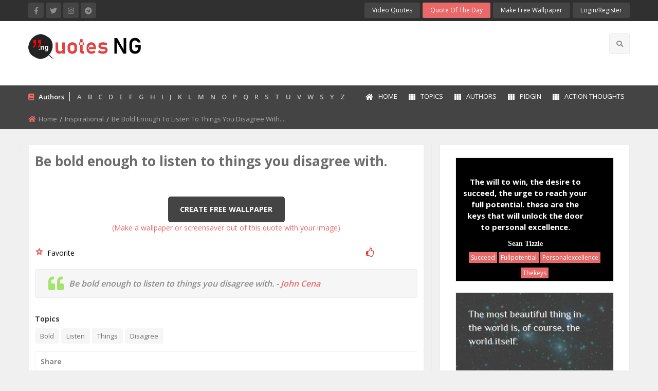

--- FILE ---
content_type: text/html; charset=UTF-8
request_url: https://quotes.ng/quotes/be-bold-enough-to-listen-to-things-you-disagree-with--21695/
body_size: 11327
content:
 
<!doctype html>
<html class="no-js" lang="en">
<head>
    <meta charset="utf-8">
    <meta http-equiv="x-ua-compatible" content="ie=edge">
    <meta name="viewport" content="width=device-width, initial-scale=1.0">
  <title>Be bold enough to listen to things you disagree with. - John Cena quotes & sayings - Quotes Nigeria</title>
    <meta name="description" content="Be bold enough to listen to things you disagree with.
. - John Cena Quotes. Inspirational quotes" />
    <meta name="keywords" content="John Cena quote,Inspirational quotes,Bold,Listen,Things,Disagree,Be bold quote" />
    <meta name="author" content="John Cena" />	
	  <meta property="og:image" content="https://quotes.ng/images/11.jpg" />
  <meta property="og:url" content="https://quotes.ng/quotes/be-bold-enough-to-listen-to-things-you-disagree-with--21695/" />
<meta property="og:type" content="article" />
<meta property="og:title" content="Be bold enough to listen to things you disagree with. - John Cena quotes & sayings" />
<meta property="og:description" content="Be bold enough to listen to things you disagree with.
 - John Cena ..." />
<meta property="og:image:width" content="600" />
<meta property="og:image:height" content="500" />
<meta property="og:site_name" content="quotesnigeria" />
<meta property="article:publisher" content="https://facebook.com/quotesnigeria" />
<meta name="twitter:card" content="summary_large_image" />
<meta name="twitter:description" content="Be bold enough to listen to things you disagree with.
 - John Cena..." />
<meta name="twitter:title" content="Be bold enough to listen to things you disagree with." />
<meta name="twitter:image" content="https://quotes.ng/images/11.jpg" />
<meta name="twitter:site" content="@quotesnigeria" />
 <meta name="keywords" content="Bold,Listen,Things,Disagree,Be bold">
  <meta name="description" content="Be bold enough to listen to things you disagree with.
 - John Cena...">
 	      
   <link rel="stylesheet" href="https://quotes.ng/css/app.css">
    <link rel="stylesheet" href="https://quotes.ng/css/theme.css">
    <link rel="stylesheet" href="https://quotes.ng/css/font-awesome.min.css">
    <link href='https://fonts.googleapis.com/css?family=Open+Sans:300,400,600,700,800' rel='stylesheet' type='text/css'>
    <link rel="stylesheet" type="text/css" href="https://quotes.ng/layerslider/css/layerslider.css">
    <link rel="stylesheet" href="https://quotes.ng/css/owl.carousel.min.css">
    <link rel="stylesheet" href="https://quotes.ng/css/owl.theme.default.min.css">
    <link rel="stylesheet" href="https://quotes.ng/css/responsive.css">
	<link rel="stylesheet" href="https://quotes.ng/css/style2.css">
	  <link rel="shortcut icon" href="https://quotes.ng/images/favicon.png">
	  <script data-ad-client="ca-pub-2269225081652422" async src="https://pagead2.googlesyndication.com/pagead/js/adsbygoogle.js"></script>
	  <script src="https://kit.fontawesome.com/ebf8aaf5fb.js" crossorigin="anonymous"></script>
	  <!-- Facebook Pixel Code -->
<script>
  !function(f,b,e,v,n,t,s)
  {if(f.fbq)return;n=f.fbq=function(){n.callMethod?
  n.callMethod.apply(n,arguments):n.queue.push(arguments)};
  if(!f._fbq)f._fbq=n;n.push=n;n.loaded=!0;n.version='2.0';
  n.queue=[];t=b.createElement(e);t.async=!0;
  t.src=v;s=b.getElementsByTagName(e)[0];
  s.parentNode.insertBefore(t,s)}(window, document,'script',
  'https://connect.facebook.net/en_US/fbevents.js');
  fbq('init', '295961871530422');
  fbq('track', 'PageView');
</script>
<noscript><img height="1" width="1" style="display:none"
  src="https://www.facebook.com/tr?id=295961871530422&ev=PageView&noscript=1"
/></noscript>
<!-- End Facebook Pixel Code -->

<script async src="https://pagead2.googlesyndication.com/pagead/js/adsbygoogle.js?client=ca-pub-2269225081652422"
     crossorigin="anonymous"></script>	<script type="text/javascript" src="//s7.addthis.com/js/300/addthis_widget.js#pubid=ra-56957de43e517ad3"></script>
	 <script src="https://ajax.googleapis.com/ajax/libs/jquery/1.7.1/jquery.min.js"></script>
	 
	

<script>
function addLikes(id,action) {
	$('.demo-table #tutorial-'+id+' li').each(function(index) {
		$(this).addClass('selected');
		$('#tutorial-'+id+' #rating').val((index+1));
		if(index == $('.demo-table #tutorial-'+id+' li').index(obj)) {
			return false;	
		}
	});
	$.ajax({
	url: "https://quotes.ng/add_likes.php",
	data:'id='+id+'&action='+action,
	type: "POST",
	beforeSend: function(){
		$('#tutorial-'+id+' .btn-likes').html("<img src='https://quotes.ng/images/LoaderIcon.gif' />");
	},
	success: function(data){
	var likes = parseInt($('#likes-'+id).val());
	switch(action) {
		case "like":
		$('#tutorial-'+id+' .btn-likes').html('<img src="https://quotes.ng/images/unlike.png" >');
		likes = likes+1;
		break;
		case "unlike":
		$('#tutorial-'+id+' .btn-likes').html('<input type="button" title="Like" class="like"  onClick="addLikes('+id+',\'like\')" />')
		likes = likes+1;
		break;
	}
	$('#likes-'+id).val(likes);
	if(likes>0) {
		$('#tutorial-'+id+' .label-likes').html(likes);
	} else {
		$('#tutorial-'+id+' .label-likes').html(likes);
	}
	}
	});
}
</script>

<style>
.btn-likes {float:; padding: 0px 5px;cursor:pointer;}
.btn-likes input[type="button"]{width:20px;height:20px;border:0;cursor:pointer;}
.like {background: no-repeat url('https://quotes.ng/images/like.png' ) }
.unlike {background: no-repeat url('https://quotes.ng/images/unlike.png')}
.label-likes {font-size:12px;color:#222222; font-weight:500 }	
</style></head>
<body>
     	   <div class="off-canvas-wrapper">
    <div class="off-canvas-wrapper-inner" data-off-canvas-wrapper>
   
   <!--header-->
        <div class="off-canvas position-left light-off-menu dark-off-menu" id="offCanvas" data-off-canvas>
            <div class="off-menu-close">
                <h3>Menu</h3>
                <span data-toggle="offCanvas"><i class="fa fa-times"></i></span>
            </div>
            <ul class="vertical menu off-menu" data-responsive-menu="drilldown">
                <li class="has-submenu">
                    <a href="https://quotes.ng/"><i class="fa fa-home"></i>Home</a> </li>
				  <li><a href="https://quotes.ng/all-authors"><i class="fa fa-th"></i>Authors</a></li>
               		 <li><a href="https://quotes.ng/topic_index"><i class="fa fa-th"></i>Topics</a></li>			
					 <li><a href="https://quotes.ng/cats/pidgin/4/"><i class="fa fa-th"></i>Pidgin</a></li>   
					 <li><a href="https://quotes.ng/action-thoughts"><i class="fa fa-th"></i>Action Thoughts</a></li>            
                <li><a href="https://quotes.ng/contact-us"><i class="fa fa-envelope"></i>Contact Us</a></li>
				
            </ul>
			
			<b>&nbsp;Authors</b>
				<table width="100%" cellpadding="0" cellspacing="0" style="border:#444444 0px">
											<tr style="background:#444444; border:#444444">
											<td align="left" valign="top"><a href="https://quotes.ng/all-authors/A" class="foot">A</a></td>
											<td align="left" valign="top"><a href="https://quotes.ng/all-authors/B" class="foot">B</a></td>
											<td align="left" valign="top"><a href="https://quotes.ng/all-authors/C" class="foot">C</a></td>
											<td align="left" valign="top"><a href="https://quotes.ng/all-authors/D" class="foot">D</a></td>
											<td align="left" valign="top"><a href="https://quotes.ng/all-authors/E" class="foot">E</a></td>
											<td align="left" valign="top"><a href="https://quotes.ng/all-authors/F" class="foot">F</a></td>
											</tr>
										<tr style="background:#444444; border:#444444">	
											<td align="left" valign="top"><a href="https://quotes.ng/all-authors/G" class="foot">G</a></td>
											<td align="left" valign="top"><a href="https://quotes.ng/all-authors/H" class="foot">H</a></td>
											<td align="left" valign="top"><a href="https://quotes.ng/all-authors/I" class="foot">I</a></td>
											<td align="left" valign="top"><a href="https://quotes.ng/all-authors/J" class="foot">J</a></td>
											<td align="left" valign="top"><a href="https://quotes.ng/all-authors/K" class="foot">K</a></td>
											<td align="left" valign="top"><a href="https://quotes.ng/all-authors/L" class="foot">L</a></td>
										</tr>
										<tr style="background:#444444; border:#444444">	
											<td align="left" valign="top"><a href="https://quotes.ng/all-authors/M" class="foot">M</a></td>
											<td align="left" valign="top"><a href="https://quotes.ng/all-authors/N" class="foot">N</a></td>
											<td align="left" valign="top"><a href="https://quotes.ng/all-authors/O" class="foot">O</a></td>
											<td align="left" valign="top"><a href="https://quotes.ng/all-authors/P" class="foot">P</a></td>
											<td align="left" valign="top"><a href="https://quotes.ng/all-authors/Q" class="foot">Q</a></td>
											<td align="left" valign="top"><a href="https://quotes.ng/all-authors/R" class="foot">R</a></td>
										</tr>
										<tr style="background:#444444; border:#444444">	
											<td align="left" valign="top"><a href="https://quotes.ng/all-authors/S" class="foot">S</a></td>
											<td align="left" valign="top"><a href="https://quotes.ng/all-authors/T" class="foot">T</a></td>
											<td align="left" valign="top"><a href="https://quotes.ng/all-authors/U" class="foot">U</a></td>
											<td align="left" valign="top"><a href="https://quotes.ng/all-authors/V" class="foot">V</a></td>
											<td align="left" valign="top"><a href="https://quotes.ng/all-authors/W" class="foot">W</a></td>
											<td align="left" valign="top"><a href="https://quotes.ng/all-authors/S" class="foot">S</a></td>
										</tr>
										<tr style="background:#444444; border:#444444">	
											<td align="left" valign="top"><a href="https://quotes.ng/all-authors/Y" class="foot">Y</a></td>
											<td align="left" valign="top"><a href="https://quotes.ng/all-authors/Z" class="foot">Z</a></td>												
										</tr>
									</table>
			
            <div class="responsive-search">
			                <form method="get" action="https://quotes.ng/search/">
                    <div class="input-group">
                        <input class="input-group-field" type="text" name="s" onkeyup="showResult(this.value)" placeholder="Search quote here">
                        <div class="input-group-button">
                            <button type="submit" name="search"><i class="fa fa-search"></i></button>
                        </div>
                    </div>
                </form>
								 
            </div>
			
            <div class="off-social">
                <h6>Get Socialize</h6>
                   <a href="https://facebook.com/quotesnigeria" target="_blank" title="Facebook"><i class="fab fa-facebook-f"></i></a>
                                <a href="https://twitter.com/quotesnigeria" target="_blank" title="Twitter"><i class="fab fa-twitter"></i></a>
                                <a href="https://www.instagram.com/quotesnigeria/" target="_blank" title="Instagram"><i class="fab fa-instagram"></i></a>
								<a href="https://t.me/quotesng" target="_blank" title="Instagram"><i class="fab fa-telegram"></i></a>
								            </div>
           
			   <div style="padding:20px">
                <h6 style="color:#f1f1f1">My Account</h6>
				
				
               <ul class="menu">
			   
			 
			   
			   										    <div class="login-form">
                                            <h6 class="text-center">Login to your account</h6>
                                            <form method="post" action="https://quotes.ng/sign-in">
                                                <div class="input-group">
                                                    <span class="input-group-label">Email</span>
                                                    <input class="input-group-field" type="text" name="email" placeholder="Enter username">
                                                </div>
                                                <div class="input-group">
                                                    <span class="input-group-label">Password</span>
                                                    <input class="input-group-field" type="password" name="pd" placeholder="Enter password">
                                                </div>
												  <p class="text-center"><a class="newaccount inside" href="https://quotes.ng/reset-password">Reset Password</a></p>
												
                                                <input type="submit" name="login" class="button expanded" value="Login Now">
                                            </form>
                                            <p class="text-center">New here? <a class="newaccount inside" href="https://quotes.ng/sign-in">Create a new Account</a></p>
                  
										
                </ul>  
				
				  
			</div>
			 <a href="https://quotes.ng/dashboard/create-wallpaper" class="button" target="_blank">Make Free Wallpaper</a>
			 
			 
        </div>
        <div class="off-canvas-content" data-off-canvas-content>
            <header>
                <!-- Top -->
                <section id="top" class="topBar topBarBlack show-for-large">
                    <div class="row">
                        <div class="medium-6 columns">
                            <div class="socialLinks">
                                <a href="https://facebook.com/quotesnigeria" target="_blank" title="Facebook"><i class="fab fa-facebook-f"></i></a>
                                <a href="https://twitter.com/quotesnigeria" target="_blank" title="Twitter"><i class="fab fa-twitter"></i></a>
                                <a href="https://www.instagram.com/quotesnigeria/" target="_blank" title="Instagram"><i class="fab fa-instagram"></i></a>
								<a href="https://t.me/quotesng" target="_blank" title="Instagram"><i class="fab fa-telegram"></i></a>
								                            </div>
                        </div>
                        <div class="medium-6 columns">
                            <div class="top-button">
                                <ul class="menu float-right">	
                                <li><a href="https://quotes.ng/video-quotes">Video Quotes</a></li>
								 <li><a href="https://quotes.ng/quoteoftheday">Quote of the Day</a></li>							
								 <li><a href="https://quotes.ng/dashboard/create-wallpaper" target="_blank">Make Free Wallpaper</a></li>
								
                                    
																			
											     <li class="dropdown-login">
                                        <a class="loginReg" data-toggle="example-dropdown" href="#">login/Register</a>
                                        <div class="login-form">
                                            <h6 class="text-center">Login to your account</h6>
                                            <form method="post" action="https://quotes.ng/sign-in">
                                                <div class="input-group">
                                                    <span class="input-group-label">Email</span>
                                                    <input class="input-group-field" type="text" name="email" placeholder="Enter username">
                                                </div>
                                                <div class="input-group">
                                                    <span class="input-group-label">Password</span>
                                                    <input class="input-group-field" type="password" name="pd" placeholder="Enter password">
                                                </div>
												  <p class="text-center"><a class="newaccount" href="https://quotes.ng/reset-password">Reset Password</a></p>
												
                                                <input type="submit" name="login" value="Login Now">
                                            </form>
                                            <p class="text-center">New here? <a class="newaccount" href="https://quotes.ng/sign-in">Create a new Account</a></p>
										                                    </li>                                
                                </ul>  
                            </div>

                        </div>
                    </div>
                </section><!-- End Top -->
                <!--Navber-->
                <section id="navBar">
                    <div class="middleNav show-for-large">
                        <div class="row">
                            <div class="large-3 columns">
                                <div class="logo">
                                    <a href="https://quotes.ng/"><img src="https://quotes.ng/images/logo.png" alt="Quotes Nigeria"></a>
                                </div>
                            </div>
                            <div class="large-6 columns">
                                <div class="topCenterAdv text-center">
		
            <script async src="https://pagead2.googlesyndication.com/pagead/js/adsbygoogle.js?client=ca-pub-2269225081652422"
     crossorigin="anonymous"></script>
<!-- Website Top -->
<ins class="adsbygoogle"
     style="display:inline-block;width:728px;height:90px"
     data-ad-client="ca-pub-2269225081652422"
     data-ad-slot="8120265734"></ins>
<script>
     (adsbygoogle = window.adsbygoogle || []).push({});
</script>
 
 
 	

 
                                </div>
                            </div>
                            <div class="large-3 columns">
                                <div class="search-btns float-right">
                                    <ul class="menu">
                                                                             <li class="search">
                                            <i class="fa fa-search"></i>
                                        </li>
                                    </ul>
                                </div>
                            </div>
                            <div id="search-bar" class="clearfix search-bar-light">
							
							<script>
function showResult(str) {
  if (str.length==0) {
    document.getElementById("livesearch").innerHTML="";
    document.getElementById("livesearch").style.border="0px";
    return;
  }
  var xmlhttp=new XMLHttpRequest();
  xmlhttp.onreadystatechange=function() {
    if (this.readyState==4 && this.status==200) {
      document.getElementById("livesearch").innerHTML=this.responseText;
      document.getElementById("livesearch").style.padding="10px";
    }
  }
  xmlhttp.open("GET","https://quotes.ng/livesearch.php?q="+str,true);
  xmlhttp.send();
}
</script>
							
                                <form method="get" action="https://quotes.ng/search/">
                                    <div class="search-input float-left">
                                        <input type="search" name="s" onkeyup="showResult(this.value)" placeholder="Search for quote">
                                    </div>
                                    <div class="search-btn float-right text-right">
                                        <button class="button" name="search" type="submit">Search</button>
                                    </div>
                                </form>
								
								 <div id="livesearch"></div> 
								
                            </div>
                        </div>
                    </div>
                    <nav class="sticky-container navBlack navFull" data-sticky-container>
                        <div class="sticky topnav" data-sticky data-top-anchor="navBar" data-btm-anchor="footer-bottom:bottom" data-margin-top="0" data-margin-bottom="0" style="width: 100%; background: #444;" data-sticky-on="large">
                            <div class="row">
                                <div class="large-12 columns">
                                    <div class="title-bar title-bar-dark" data-responsive-toggle="beNav" data-hide-for="large">
                                        <button class="menu-icon" type="button" data-toggle="offCanvas"></button>
                                        <div class="title-bar-title"><a href="https://quotes.ng/"><img src="https://quotes.ng/images/logo-small.png" alt="Quotes Nigeria"></a></div>
                                    </div>

                                    <div class="top-bar show-for-large topbar-light-dark" id="beNav" style="width: 100%;">
                                        <div class="top-bar-left topnews">
                                            <div class="newsTicker">
                                                <i class="fa fa-book"></i>
                                                <span>Authors</span>
												
											<a href="https://quotes.ng/all-authors/A" class="foot">A</a> &nbsp; 
											<a href="https://quotes.ng/all-authors/B" class="foot">B</a> &nbsp; 
											<a href="https://quotes.ng/all-authors/C" class="foot">C</a> &nbsp;
											<a href="https://quotes.ng/all-authors/D" class="foot">D</a> &nbsp;
											<a href="https://quotes.ng/all-authors/E" class="foot">E</a> &nbsp;
											<a href="https://quotes.ng/all-authors/F" class="foot">F</a> &nbsp;
											<a href="https://quotes.ng/all-authors/G" class="foot">G</a> &nbsp;
											<a href="https://quotes.ng/all-authors/H" class="foot">H</a> &nbsp;
											<a href="https://quotes.ng/all-authors/I" class="foot">I</a> &nbsp;
											<a href="https://quotes.ng/all-authors/J" class="foot">J</a> &nbsp;
											<a href="https://quotes.ng/all-authors/K" class="foot">K</a> &nbsp;
											<a href="https://quotes.ng/all-authors/L" class="foot">L</a> &nbsp;
											<a href="https://quotes.ng/all-authors/M" class="foot">M</a> &nbsp;
											<a href="https://quotes.ng/all-authors/N" class="foot">N</a> &nbsp;
											<a href="https://quotes.ng/all-authors/O" class="foot">O</a> &nbsp;
											<a href="https://quotes.ng/all-authors/P" class="foot">P</a> &nbsp;
											<a href="https://quotes.ng/all-authors/Q" class="foot">Q</a> &nbsp;
											<a href="https://quotes.ng/all-authors/R" class="foot">R</a> &nbsp;
											<a href="https://quotes.ng/all-authors/S" class="foot">S</a> &nbsp;
											<a href="https://quotes.ng/all-authors/T" class="foot">T</a> &nbsp;
											<a href="https://quotes.ng/all-authors/U" class="foot">U</a> &nbsp;
											<a href="https://quotes.ng/all-authors/V" class="foot">V</a> &nbsp;
											<a href="https://quotes.ng/all-authors/W" class="foot">W</a> &nbsp;
											<a href="https://quotes.ng/all-authors/S" class="foot">S</a> &nbsp;
											<a href="https://quotes.ng/all-authors/Y" class="foot">Y</a> &nbsp;
											<a href="https://quotes.ng/all-authors/Z" class="foot">Z</a> &nbsp;										
									
												
                                                                                 </div>
                                        </div>

                                        <div class="top-bar-right">
                                            <ul class="menu vertical medium-horizontal" data-responsive-menu="drilldown medium-dropdown">
                                         <li><a href="https://quotes.ng/"><i class="fa fa-home"></i>Home</a> </li>
										 <li><a href="https://quotes.ng/topic_index"><i class="fa fa-th"></i>Topics</a></li>
										 <li><a href="https://quotes.ng/all-authors"><i class="fa fa-th"></i>Authors</a></li>
										 <li><a href="https://quotes.ng/cats/pidgin/4/"><i class="fa fa-th"></i>Pidgin</a></li>
										 <li><a href="https://quotes.ng/action-thoughts"><i class="fa fa-th"></i>Action Thoughts</a></li>								 
                                            </ul>
                                        </div>
                                    </div>
                                </div>
                            </div>

                        </div>
                    </nav>
                </section>
            </header><!-- End Header -->	 					
            <!--breadcrumbs-->
            <section id="breadcrumb" class="breadMargin">
                <div class="row">
                    <div class="large-12 columns">
                        <nav aria-label="You are here:" role="navigation">
                            <ul class="breadcrumbs">
                                <li><i class="fa fa-home"></i><a href="https://quotes.ng/">Home</a></li>
								<li><span class="show-for-sr"></span><a href="https://quotes.ng/cats/inspirational/9/">Inspirational</a></li>
                                <li><span class="show-for-sr"></span>Be bold enough to listen to things you disagree with....</li>
                            </ul>
                        </nav>
                    </div>
                </div>
            </section><!--end breadcrumbs-->

            <section class="category-content">
                <div class="row">
                    <!-- left side content area -->
                    <div class="large-8 columns">
                        <div class="blog-post">
                            <div class="row secBg">
                                <div class="large-12 columns" style="background:#F0F0F0" >
								   									  									<div style=" background:#FFFFFF; padding:12px">
									<h1 class="quote-text-h2"><p>Be bold enough to listen to things you disagree with.</p>
</h1>
									</div>
                                    <div class="blog-post-content" style=" background:#FFFFFF; padding:12px">
									
									
										<table width="100%" style="border: solid #FFFFFF 1px !important;">
				<tr style="border: solid #FFFFFF 1px !important">
						<td align="center" valign="top" width="100%" >
						<a href="https://quotes.ng/dashboard/create-wallpaper?qid=21695" target="_blank" class="button">Create free wallpaper</a> <br> 
						<a href="https://quotes.ng/dashboard/create-wallpaper?qid=21695" target="_blank" class="inside">(Make a wallpaper or screensaver out of this quote with your image)</a>
						</td>
						</tr>
						</table>		  
									
									
									<div id="tutorial-21695">
		<table width="100%" style="border: solid #FFFFFF 1px !important ">
				<tr style="border: solid #FFFFFF 1px !important ">
						<td align="left" valign="top" width="80%" style="padding:0">
												<a href="https://quotes.ng/sign-in" style="color:#000000" > <img src="https://quotes.ng//dashboard/img/favorite1.png" align="left"> &nbsp; Favorite</a>											
						
												</td>					  
											  
					<td align="right" width="10%"  valign="top" style="padding:0">				  
											  							
								
<input type="hidden" id="likes-21695" value="7">
<div class="btn-likes"><input type="button" title="Like" class="like"  onClick="addLikes(21695,'like')"    /></div>

 

								</td>
						<td align="left" width="10%" valign="top" style="padding:0">
						<div class="label-likes"></div>
						</td>
					</tr></table>	
					
				
					</div>						  
									
                               		   
                                      
                                        <blockquote>Be bold enough to listen to things you disagree with. - <a href="https://quotes.ng/authors/john-cena/878/" class="inside">John Cena</a> </blockquote>
										
		   							
                                        <div class="blog-post-extras">
                                          
                                            <div class="tags extras">
											<h2 style="font-size:14px">Topics</h2>
													<span class="bullets"> <a href="https://quotes.ng/topics/bold">Bold</a></span>
														<span class="bullets"> <a href="https://quotes.ng/topics/listen">Listen</a></span>
														<span class="bullets"> <a href="https://quotes.ng/topics/things">Things</a></span>
														<span class="bullets"> <a href="https://quotes.ng/topics/disagree">Disagree</a></span>
						                                            </div>
											
                                            <div class="social-share extras">
                                                <div class="post-like-btn clearfix">
                                                  

                  <table width="" cellpadding="0" cellpadding="0">
				    <tr><td align="left"> <b>Share</b>  </td>
                     <td align="left">                        
              			  <div class="addthis_inline_share_toolbox"></div>
						  </td>
						  </tr> </table>
                                                </div>
                                            </div>
											
											
								<h2 style="font-size:8px; color:#FFFFFF">John Cena quotes</h2>
								
								
								
							<h2 style="font-size:14px; padding-top:0px">Author's Biography:<br>			
							<span style="font-size:13px; font-weight:600">Name: <a href="https://quotes.ng/authors/john-cena/878/" class="inside">John Cena</a><br>	
											 Born: 23 April 1977 <br> 
					
				Profession:									<a class="inside" style="font-size:13px;" href="https://quotes.ng/profession/Wrestler">Wrestler</a> |
														<a class="inside" style="font-size:13px;" href="https://quotes.ng/profession/Actor">Actor</a> |
														<a class="inside" style="font-size:13px;" href="https://quotes.ng/profession/Television presenter">Television presenter</a> |
						  </span>
											
											<h2>
                                        </div>
									
					<hr>													   
							<h2 style="font-size:14px; padding-top:0px">Related Authors<br>	
							<span style="font-size:13px; font-weight:600">
													
		<a href="https://quotes.ng/authors/randy-savage/715/" class="inside">Randy Savage</a> |		
													
		<a href="https://quotes.ng/authors/eddie-guerrero/105/" class="inside">Eddie Guerrero</a> |		
													
		<a href="https://quotes.ng/authors/dwayne-johnson/525/" class="inside">Dwayne Johnson</a> |		
													
		<a href="https://quotes.ng/authors/dan-gable/997/" class="inside">Dan Gable</a> |		
													
		<a href="https://quotes.ng/authors/xavier-woods/234/" class="inside">Xavier Woods</a> |		
													
		<a href="https://quotes.ng/authors/broda-shaggi/607/" class="inside">Broda Shaggi</a> |		
													
		<a href="https://quotes.ng/authors/jackie-chan/647/" class="inside">Jackie Chan</a> |		
							 
							</span>
							</h2>
							
				<script async src="https://pagead2.googlesyndication.com/pagead/js/adsbygoogle.js?client=ca-pub-2269225081652422"
     crossorigin="anonymous"></script>
<!-- Quotes.ng Horizontal Responsive -->
<ins class="adsbygoogle"
     style="display:block"
     data-ad-client="ca-pub-2269225081652422"
     data-ad-slot="1037086289"
     data-ad-format="auto"
     data-full-width-responsive="true"></ins>
<script>
     (adsbygoogle = window.adsbygoogle || []).push({});
</script>		
							<br>
							
							
							
					<h2 style="font-size:18px; padding-top:0px">Related Quotes<br>			
							<br>
						  	
		 <a href="https://quotes.ng/quotes/in-life-you-get-what-you-tolerate--58823/"><h2 style="padding:0; font-size:15px; font-weight:600">In life, you get what you tolerate.</h2></a>
								 
								 			<span style="font-weight:700"><a href="https://quotes.ng/authors/mike-ditka/2723/" class="inside"><b>Mike Ditka</b></a></span>							
			
			<br><br>
											<span class="bullets"> <a href="https://quotes.ng/topics/life">Life</a></span>
														<span class="bullets"> <a href="https://quotes.ng/topics/you">You</a></span>
														<span class="bullets"> <a href="https://quotes.ng/topics/tolerate">Tolerate</a></span>
									
			
									<hr>
						 		 	
		 <a href="https://quotes.ng/quotes/make-me-immortal-with-a-kiss--3424/"><h2 style="padding:0; font-size:15px; font-weight:600">Make me immortal with a kiss.</h2></a>
								 
								 			<span style="font-weight:700"><a href="https://quotes.ng/authors/christopher-marlowe/513/" class="inside"><b>Christopher Marlowe</b></a></span>							
			
			<br><br>
											<span class="bullets"> <a href="https://quotes.ng/topics/immortal">Immortal</a></span>
														<span class="bullets"> <a href="https://quotes.ng/topics/kiss">Kiss</a></span>
														<span class="bullets"> <a href="https://quotes.ng/topics/me">Me</a></span>
														<span class="bullets"> <a href="https://quotes.ng/topics/make">Make</a></span>
									
			
									<hr>
						 		 	
		 <a href="https://quotes.ng/quotes/you-salute-the-rank-not-the-man-celebrate-your-friend-wey-get-pass-you--59033/"><h2 style="padding:0; font-size:15px; font-weight:600">You SALUTE The RANK Not The MAN.  CELEBRATE Your FRIEND Wey Get Pass You.</h2></a>
								 
								 			<span style="font-weight:700"><a href="https://quotes.ng/authors/small-doctor/2743/" class="inside"><b>Small Doctor</b></a></span>							
			
			<br><br>
											<span class="bullets"> <a href="https://quotes.ng/topics/the rank">The rank</a></span>
														<span class="bullets"> <a href="https://quotes.ng/topics/the man">The man</a></span>
														<span class="bullets"> <a href="https://quotes.ng/topics/celebrate">Celebrate</a></span>
														<span class="bullets"> <a href="https://quotes.ng/topics/your friend">Your friend</a></span>
									
			
									<hr>
						 		 	
		 <a href="https://quotes.ng/quotes/a-man-is-only-as-great-as-his-thought-you-can-be-what-you-can-t-see-40888/"><h2 style="padding:0; font-size:15px; font-weight:600">A man is only as great as his thought. You can be what you can't see</h2></a>
								 
								 			<span style="font-weight:700"><a href="https://quotes.ng/authors/kaffy/1659/" class="inside"><b>Kaffy</b></a></span>							
			
			<br><br>
											<span class="bullets"> <a href="https://quotes.ng/topics/great">Great</a></span>
														<span class="bullets"> <a href="https://quotes.ng/topics/his thought">His thought</a></span>
														<span class="bullets"> <a href="https://quotes.ng/topics/a man">A man</a></span>
														<span class="bullets"> <a href="https://quotes.ng/topics/you">You</a></span>
									
			
									<hr>
						 		 	
		 <a href="https://quotes.ng/quotes/music-when-soft-voices-die-vibrates-in-the-memory--6477/"><h2 style="padding:0; font-size:15px; font-weight:600">Music, when soft voices die Vibrates in the memory.</h2></a>
								 
								 			<span style="font-weight:700"><a href="https://quotes.ng/authors/p-b-shelley/703/" class="inside"><b>P.B. Shelley</b></a></span>							
			
			<br><br>
											<span class="bullets"> <a href="https://quotes.ng/topics/music">Music</a></span>
														<span class="bullets"> <a href="https://quotes.ng/topics/memory">Memory</a></span>
														<span class="bullets"> <a href="https://quotes.ng/topics/voices">Voices</a></span>
														<span class="bullets"> <a href="https://quotes.ng/topics/die">Die</a></span>
									
			
									<hr>
						 		 	
		 <a href="https://quotes.ng/quotes/don-t-return-to-normal-return-to-better-20312/"><h2 style="padding:0; font-size:15px; font-weight:600">Don't Return To Normal. Return to Better</h2></a>
								 
								 			<span style="font-weight:700"><a href="https://quotes.ng/authors/reno-omokri/828/" class="inside"><b>Reno Omokri</b></a></span>							
			
			<br><br>
											<span class="bullets"> <a href="https://quotes.ng/topics/return">Return</a></span>
														<span class="bullets"> <a href="https://quotes.ng/topics/normal">Normal</a></span>
														<span class="bullets"> <a href="https://quotes.ng/topics/better">Better</a></span>
									
			
									<hr>
						 		 	
		 <a href="https://quotes.ng/quotes/no-one-should-ever-sit-in-this-office-over-70-years-old-and-that-i-know--19125/"><h2 style="padding:0; font-size:15px; font-weight:600">No one should ever sit in this office over 70 years old, and that I know.</h2></a>
								 
								 			<span style="font-weight:700"><a href="https://quotes.ng/authors/dwight-d-eisenhower/98/" class="inside"><b>Dwight D. Eisenhower</b></a></span>							
			
			<br><br>
											<span class="bullets"> <a href="https://quotes.ng/topics/ever">Ever</a></span>
														<span class="bullets"> <a href="https://quotes.ng/topics/know">Know</a></span>
														<span class="bullets"> <a href="https://quotes.ng/topics/office">Office</a></span>
														<span class="bullets"> <a href="https://quotes.ng/topics/old">Old</a></span>
									
			
									<hr>
						 		 	
		 <a href="https://quotes.ng/quotes/unlike-presidential-administrations-problems-rarely-have-terminal-dates--19124/"><h2 style="padding:0; font-size:15px; font-weight:600">Unlike presidential administrations, problems rarely have terminal dates.</h2></a>
								 
								 			<span style="font-weight:700"><a href="https://quotes.ng/authors/dwight-d-eisenhower/98/" class="inside"><b>Dwight D. Eisenhower</b></a></span>							
			
			<br><br>
											<span class="bullets"> <a href="https://quotes.ng/topics/dates">Dates</a></span>
														<span class="bullets"> <a href="https://quotes.ng/topics/rarely">Rarely</a></span>
														<span class="bullets"> <a href="https://quotes.ng/topics/terminal">Terminal</a></span>
														<span class="bullets"> <a href="https://quotes.ng/topics/problems">Problems</a></span>
									
			
									<hr>
						 		 	
		 <a href="https://quotes.ng/quotes/what-will-people-say-has-killed-more-dreams-than-we-ll-ever-know-the-less-you-care-the-more-producti-40903/"><h2 style="padding:0; font-size:15px; font-weight:600">What will people say has killed more dreams than we'll ever know. The less you care, the more productive you'll become.</h2></a>
								 
								 			<span style="font-weight:700"><a href="https://quotes.ng/authors/don-jazzy/782/" class="inside"><b>Don Jazzy</b></a></span>							
			
			<br><br>
											<span class="bullets"> <a href="https://quotes.ng/topics/dream">Dream</a></span>
														<span class="bullets"> <a href="https://quotes.ng/topics/people say">People say</a></span>
														<span class="bullets"> <a href="https://quotes.ng/topics/killed">Killed</a></span>
														<span class="bullets"> <a href="https://quotes.ng/topics/more productive">More productive</a></span>
									
			
									<hr>
						 		 	
		 <a href="https://quotes.ng/quotes/i-despise-people-who-go-to-the-gutter-on-either-the-right-or-the-left-and-hurl-rocks-at-those-in-the-19126/"><h2 style="padding:0; font-size:15px; font-weight:600">I despise people who go to the gutter on either the right or the left and hurl rocks at those in the center.</h2></a>
								 
								 			<span style="font-weight:700"><a href="https://quotes.ng/authors/dwight-d-eisenhower/98/" class="inside"><b>Dwight D. Eisenhower</b></a></span>							
			
			<br><br>
											<span class="bullets"> <a href="https://quotes.ng/topics/center">Center</a></span>
														<span class="bullets"> <a href="https://quotes.ng/topics/despise">Despise</a></span>
														<span class="bullets"> <a href="https://quotes.ng/topics/either">Either</a></span>
														<span class="bullets"> <a href="https://quotes.ng/topics/gutter">Gutter</a></span>
									
			
									<hr>
						 		 	
		 <a href="https://quotes.ng/quotes/this-desk-of-mine-is-one-at-which-a-man-may-die-but-from-which-he-cannot-resign--19119/"><h2 style="padding:0; font-size:15px; font-weight:600">This desk of mine is one at which a man may die, but from which he cannot resign.</h2></a>
								 
								 			<span style="font-weight:700"><a href="https://quotes.ng/authors/dwight-d-eisenhower/98/" class="inside"><b>Dwight D. Eisenhower</b></a></span>							
			
			<br><br>
											<span class="bullets"> <a href="https://quotes.ng/topics/resign">Resign</a></span>
														<span class="bullets"> <a href="https://quotes.ng/topics/cannot">Cannot</a></span>
														<span class="bullets"> <a href="https://quotes.ng/topics/desk">Desk</a></span>
														<span class="bullets"> <a href="https://quotes.ng/topics/die">Die</a></span>
									
			
									<hr>
						 		 	
		 <a href="https://quotes.ng/quotes/you-are-who-you-choose-to-be--6997/"><h2 style="padding:0; font-size:15px; font-weight:600">You are who you choose to be.</h2></a>
								 
								 			<span style="font-weight:700"><a href="https://quotes.ng/authors/ted-hughes/742/" class="inside"><b>Ted Hughes</b></a></span>							
			
			<br><br>
											<span class="bullets"> <a href="https://quotes.ng/topics/you">You</a></span>
														<span class="bullets"> <a href="https://quotes.ng/topics/be">Be</a></span>
														<span class="bullets"> <a href="https://quotes.ng/topics/choose">Choose</a></span>
														<span class="bullets"> <a href="https://quotes.ng/topics/who">Who</a></span>
									
			
									<hr>
						 		 		
							
								
								
						
						
						
						<h2 style="font-size:8px; color:#FFFFFF">Be bold enough to listen to things you disagree with. - Ted Hughes quotes</h2>		
								                                         </div>
                                </div>
                            </div>
                        </div><!-- end blog post -->
						
						
											
                    </div><!-- end left side content area -->
                 
				 
				 
				  <!-- sidebar -->
                    <div class="large-4 columns">
                        <aside class="secBg sidebar">
                            <div class="row">											
							
                                <div class="large-12 medium-7 medium-centered columns">
                                    <div class="widgetBox">
                                        <div class="widgetContent">
										
								
										
										
										 	
                                            <div class="video-box thumb-border" style="background:#000000; height:auto">
                                                <div class="video-img-thumb" style="height:240px" >
                           							<div class="quote-text-img">
							<a href="https://quotes.ng/quotes/the-will-to-win-the-desire-to-succeed-the-urge-to-reach-your-57769/"><h1 style=" font-size:15px; padding-bottom:10px">The will to win, the desire to succeed, the urge to reach your full potential. these are the keys that will unlock the door to personal excellence.</h1></a>
														<span><a href="https://quotes.ng/authors/sean-tizzle/2674/">Sean Tizzle</a></span>							
							  							</div>
						 
						 
									
							<div class="quote-btm-text">
																<span ><a href="https://quotes.ng/topics/succeed">Succeed</a></span>
														<span ><a href="https://quotes.ng/topics/fullpotential">Fullpotential</a></span>
														<span ><a href="https://quotes.ng/topics/personalexcellence">Personalexcellence</a></span>
														<span ><a href="https://quotes.ng/topics/thekeys">Thekeys</a></span>
														<br>
							
							</div>
				
                  </div>
                                    
                                            </div>
												
                                            <div class="video-box thumb-border" style="background:#000000; height:auto">
                                                <div class="video-img-thumb" style="height:240px" >
                                               <a href="https://quotes.ng/quotes/the-most-beautiful-thing-in-the-world-is-of-course-the-world-17955/"><img src="https://quotes.ng/quotes_images/The_most_beautiful_thing_in_the_world_is__of_course__the_world_itself__1586201855_6139882.jpg" alt="The most beautiful thing in the world is, of course, the world itself."></a>    
                         				
							<div class="quote-btm-text">
																<span ><a href="https://quotes.ng/topics/world">World</a></span>
														<span ><a href="https://quotes.ng/topics/course">Course</a></span>
														<span ><a href="https://quotes.ng/topics/itself">Itself</a></span>
														<span ><a href="https://quotes.ng/topics/most">Most</a></span>
														<br>
							
							</div>
				
                  </div>
                                    
                                            </div>
																						
											
											
											
										 <div class="video-box thumb-border" style="height:auto">
                                                <div class="video-img-thumb" style="height:240px" >
                                                    
                                                    
        <script async src="https://pagead2.googlesyndication.com/pagead/js/adsbygoogle.js?client=ca-pub-2269225081652422"
     crossorigin="anonymous"></script>
<!-- Quotes.ng Square Responsive -->
<ins class="adsbygoogle"
     style="display:block"
     data-ad-client="ca-pub-2269225081652422"
     data-ad-slot="7126075817"
     data-ad-format="auto"
     data-full-width-responsive="true"></ins>
<script>
     (adsbygoogle = window.adsbygoogle || []).push({});
</script>                                        
                                                    
                                                
												

								
												</div>
												</div>		
										
											
											
											
                                        
                                        </div>
                                    </div>
                                </div>

                                <!-- categories -->
                                <div class="large-12 medium-7 medium-centered columns">
                                    <div class="widgetBox clearfix">
                                        <div class="widgetTitle">
                                            <h5>Topics</h5>
                                        </div>
                                        <div class="widgetContent clearfix">
                                            <ul>
                                       <li class="cat-item"><a href="https://quotes.ng/cats/inspirational/9/">Inspirational</a></li>
								    <li class="cat-item"><a href="https://quotes.ng/topics/love">Love</a></li>
									<li class="cat-item"><a href="https://quotes.ng/cats/funny/1/">Funny</a></li>
									<li class="cat-item"><a href="https://quotes.ng/cats/relationships/7/">Relationships</a></li>
									<li class="cat-item"><a href="https://quotes.ng/cats/life/10/">Life</a></li>
									<li class="cat-item"><a href="https://quotes.ng/topics/dream">Dream</a></li>
									<li class="cat-item"><a href="https://quotes.ng/topics/happy">Happy</a></li>
									<li class="cat-item"><a href="https://quotes.ng/cats/motivational/2/">Motivational</a></li>
									<li class="cat-item"><a href="https://quotes.ng/cats/attitude/11/">Attitude</a></li>
									<li class="cat-item"><a href="https://quotes.ng/cats/nature/14/">Nature</a></li>
									<li class="cat-item"><a href="https://quotes.ng/cats/business/5/">Business</a></li>
									<li class="cat-item"><a href="https://quotes.ng/cats/religious/6/">Religious</a></li>
									<li class="cat-item"><a href="https://quotes.ng/cats/education/8/">Educational</a></li>
									<li class="cat-item"><a href="https://quotes.ng/cats/pidgin/4/">Pidgin</a></li>
									<li class="cat-item"><a href="https://quotes.ng/nationality/Nigerian">Nigerian Quotes</a></li>
                                            </ul>
                                        </div>
                                    </div>
                                </div>

                                <!-- social Fans Widget -->
                                <div class="large-12 medium-7 medium-centered columns">
                                    <div class="widgetBox">
                                        <div class="widgetTitle">
                                            <h5>We are Social</h5>
                                        </div>
                                        <div class="widgetContent">
                                            <div class="social-links">
                                             <a class="socialButton" href="https://facebook.com/quotesnigeria" target="_blank" title="Facebook">
                                                    <i class="fab fa-facebook-f"></i>
                                                    <span>Like</span>
                                                    <span>Us</span>
                                                </a>
                                                <a class="socialButton" href="https://twitter.com/quotesnigeria" target="_blank" title="Twitter">
                                                    <i class="fab fa-twitter"></i>
                                                    <span>Follow</span>
                                                    <span>Us</span>
                                                </a>
                                                <a class="socialButton" href="https://www.instagram.com/quotesnigeria/" target="_blank" title="Instagram">
                                                    <i class="fab fa-instagram"></i>
                                                    <span>Follow</span>
                                                    <span>Us</span>
                                                </a>
                                                <a class="socialButton" href="https://t.me/quotesng">
                                                    <i class="fab fa-telegram"></i>
                                                    <span>Join</span>
                                                    <span>Us</span>
                                                </a>
                                            </div>
                                        </div>
                                    </div>
                                </div><!-- End social Fans Widget -->
								
								
									 <div class="large-12 medium-7 medium-centered columns">
                                    <div class="widgetBox clearfix">
                                        <div class="widgetTitle">
                                            <h5>Quotes By Nationality</h5>
                                        </div>
                                        <div class="widgetContent clearfix">
                                            <ul>			
											       
						<li class="cat-item"><a href="https://quotes.ng/country/Afghan"><b>Afghan Quotes</b></a></li>	
							       
						<li class="cat-item"><a href="https://quotes.ng/country/Algerian"><b>Algerian Quotes</b></a></li>	
							       
						<li class="cat-item"><a href="https://quotes.ng/country/American"><b>American Quotes</b></a></li>	
							       
						<li class="cat-item"><a href="https://quotes.ng/country/Anglo-Saxons"><b>Anglo-Saxons Quotes</b></a></li>	
							       
						<li class="cat-item"><a href="https://quotes.ng/country/Angolan"><b>Angolan Quotes</b></a></li>	
							       
						<li class="cat-item"><a href="https://quotes.ng/country/Arab"><b>Arab Quotes</b></a></li>	
							       
						<li class="cat-item"><a href="https://quotes.ng/country/Argentine"><b>Argentine Quotes</b></a></li>	
							       
						<li class="cat-item"><a href="https://quotes.ng/country/Australian"><b>Australian Quotes</b></a></li>	
							       
						<li class="cat-item"><a href="https://quotes.ng/country/Austrian"><b>Austrian Quotes</b></a></li>	
							       
						<li class="cat-item"><a href="https://quotes.ng/country/Bahamian"><b>Bahamian Quotes</b></a></li>	
							       
						<li class="cat-item"><a href="https://quotes.ng/country/Bahraini"><b>Bahraini Quotes</b></a></li>	
							       
						<li class="cat-item"><a href="https://quotes.ng/country/Batswana"><b>Batswana Quotes</b></a></li>	
							       
						<li class="cat-item"><a href="https://quotes.ng/country/Belgian"><b>Belgian Quotes</b></a></li>	
							       
						<li class="cat-item"><a href="https://quotes.ng/country/Beninese"><b>Beninese Quotes</b></a></li>	
							       
						<li class="cat-item"><a href="https://quotes.ng/country/Bissau-Guinean"><b>Bissau-Guinean Quotes</b></a></li>	
							       
						<li class="cat-item"><a href="https://quotes.ng/country/Brazilian"><b>Brazilian Quotes</b></a></li>	
							       
						<li class="cat-item"><a href="https://quotes.ng/country/British"><b>British Quotes</b></a></li>	
							       
						<li class="cat-item"><a href="https://quotes.ng/country/Burmese"><b>Burmese Quotes</b></a></li>	
							       
						<li class="cat-item"><a href="https://quotes.ng/country/Burundian"><b>Burundian Quotes</b></a></li>	
							       
						<li class="cat-item"><a href="https://quotes.ng/country/Cameroonian"><b>Cameroonian Quotes</b></a></li>	
							       
						<li class="cat-item"><a href="https://quotes.ng/country/Canadian"><b>Canadian Quotes</b></a></li>	
							       
						<li class="cat-item"><a href="https://quotes.ng/country/Chadian"><b>Chadian Quotes</b></a></li>	
							       
						<li class="cat-item"><a href="https://quotes.ng/country/Chilean"><b>Chilean Quotes</b></a></li>	
							       
						<li class="cat-item"><a href="https://quotes.ng/country/Chinese"><b>Chinese Quotes</b></a></li>	
							       
						<li class="cat-item"><a href="https://quotes.ng/country/Colombian"><b>Colombian Quotes</b></a></li>	
							       
						<li class="cat-item"><a href="https://quotes.ng/country/Cuban"><b>Cuban Quotes</b></a></li>	
							       
						<li class="cat-item"><a href="https://quotes.ng/country/Czech"><b>Czech Quotes</b></a></li>	
							       
						<li class="cat-item"><a href="https://quotes.ng/country/Czechia"><b>Czechia Quotes</b></a></li>	
							       
						<li class="cat-item"><a href="https://quotes.ng/country/Danish"><b>Danish Quotes</b></a></li>	
							       
						<li class="cat-item"><a href="https://quotes.ng/country/Dominican"><b>Dominican Quotes</b></a></li>	
							       
						<li class="cat-item"><a href="https://quotes.ng/country/Dutch"><b>Dutch Quotes</b></a></li>	
							       
						<li class="cat-item"><a href="https://quotes.ng/country/Egyptian"><b>Egyptian Quotes</b></a></li>	
							       
						<li class="cat-item"><a href="https://quotes.ng/country/England"><b>England Quotes</b></a></li>	
							       
						<li class="cat-item"><a href="https://quotes.ng/country/English"><b>English Quotes</b></a></li>	
							       
						<li class="cat-item"><a href="https://quotes.ng/country/Equatoguinean"><b>Equatoguinean Quotes</b></a></li>	
							       
						<li class="cat-item"><a href="https://quotes.ng/country/Ethiopian"><b>Ethiopian Quotes</b></a></li>	
							       
						<li class="cat-item"><a href="https://quotes.ng/country/Filipino"><b>Filipino Quotes</b></a></li>	
							       
						<li class="cat-item"><a href="https://quotes.ng/country/Finnish"><b>Finnish Quotes</b></a></li>	
							       
						<li class="cat-item"><a href="https://quotes.ng/country/French"><b>French Quotes</b></a></li>	
							       
						<li class="cat-item"><a href="https://quotes.ng/country/Georgian"><b>Georgian Quotes</b></a></li>	
							       
						<li class="cat-item"><a href="https://quotes.ng/country/German"><b>German Quotes</b></a></li>	
							       
						<li class="cat-item"><a href="https://quotes.ng/country/Ghanaian"><b>Ghanaian Quotes</b></a></li>	
							       
						<li class="cat-item"><a href="https://quotes.ng/country/Greek"><b>Greek Quotes</b></a></li>	
							       
						<li class="cat-item"><a href="https://quotes.ng/country/Guyanese"><b>Guyanese Quotes</b></a></li>	
							       
						<li class="cat-item"><a href="https://quotes.ng/country/Haitian"><b>Haitian Quotes</b></a></li>	
							       
						<li class="cat-item"><a href="https://quotes.ng/country/Hong Kongese"><b>Hong Kongese Quotes</b></a></li>	
							       
						<li class="cat-item"><a href="https://quotes.ng/country/Hungarian"><b>Hungarian Quotes</b></a></li>	
							       
						<li class="cat-item"><a href="https://quotes.ng/country/Indian"><b>Indian Quotes</b></a></li>	
							       
						<li class="cat-item"><a href="https://quotes.ng/country/Iranian"><b>Iranian Quotes</b></a></li>	
							       
						<li class="cat-item"><a href="https://quotes.ng/country/Iraqi"><b>Iraqi Quotes</b></a></li>	
							       
						<li class="cat-item"><a href="https://quotes.ng/country/Irish"><b>Irish Quotes</b></a></li>	
							       
						<li class="cat-item"><a href="https://quotes.ng/country/Israeli"><b>Israeli Quotes</b></a></li>	
							       
						<li class="cat-item"><a href="https://quotes.ng/country/Israelite"><b>Israelite Quotes</b></a></li>	
							       
						<li class="cat-item"><a href="https://quotes.ng/country/Italian"><b>Italian Quotes</b></a></li>	
							       
						<li class="cat-item"><a href="https://quotes.ng/country/Ivorian"><b>Ivorian Quotes</b></a></li>	
							       
						<li class="cat-item"><a href="https://quotes.ng/country/Jamaican"><b>Jamaican Quotes</b></a></li>	
							       
						<li class="cat-item"><a href="https://quotes.ng/country/Japanese"><b>Japanese Quotes</b></a></li>	
							       
						<li class="cat-item"><a href="https://quotes.ng/country/Jewish"><b>Jewish Quotes</b></a></li>	
							       
						<li class="cat-item"><a href="https://quotes.ng/country/Kenyan"><b>Kenyan Quotes</b></a></li>	
							       
						<li class="cat-item"><a href="https://quotes.ng/country/Korean"><b>Korean Quotes</b></a></li>	
							       
						<li class="cat-item"><a href="https://quotes.ng/country/Liberian"><b>Liberian Quotes</b></a></li>	
							       
						<li class="cat-item"><a href="https://quotes.ng/country/Libyan"><b>Libyan Quotes</b></a></li>	
							       
						<li class="cat-item"><a href="https://quotes.ng/country/Malagasy"><b>Malagasy Quotes</b></a></li>	
							       
						<li class="cat-item"><a href="https://quotes.ng/country/Malawian"><b>Malawian Quotes</b></a></li>	
							       
						<li class="cat-item"><a href="https://quotes.ng/country/Malaysian"><b>Malaysian Quotes</b></a></li>	
							       
						<li class="cat-item"><a href="https://quotes.ng/country/Maltese"><b>Maltese Quotes</b></a></li>	
							       
						<li class="cat-item"><a href="https://quotes.ng/country/Mauritian"><b>Mauritian Quotes</b></a></li>	
							       
						<li class="cat-item"><a href="https://quotes.ng/country/Mexican"><b>Mexican Quotes</b></a></li>	
							       
						<li class="cat-item"><a href="https://quotes.ng/country/Mongolian"><b>Mongolian Quotes</b></a></li>	
							       
						<li class="cat-item"><a href="https://quotes.ng/country/Moroccan"><b>Moroccan Quotes</b></a></li>	
							       
						<li class="cat-item"><a href="https://quotes.ng/country/Motswana"><b>Motswana Quotes</b></a></li>	
							       
						<li class="cat-item"><a href="https://quotes.ng/country/Mozambican"><b>Mozambican Quotes</b></a></li>	
							       
						<li class="cat-item"><a href="https://quotes.ng/country/Namibian"><b>Namibian Quotes</b></a></li>	
							       
						<li class="cat-item"><a href="https://quotes.ng/country/Navarrese"><b>Navarrese Quotes</b></a></li>	
							       
						<li class="cat-item"><a href="https://quotes.ng/country/New Zealander"><b>New Zealander Quotes</b></a></li>	
							       
						<li class="cat-item"><a href="https://quotes.ng/country/Nigerian"><b>Nigerian Quotes</b></a></li>	
							       
						<li class="cat-item"><a href="https://quotes.ng/country/Norwegian"><b>Norwegian Quotes</b></a></li>	
							       
						<li class="cat-item"><a href="https://quotes.ng/country/Pakistani"><b>Pakistani Quotes</b></a></li>	
							       
						<li class="cat-item"><a href="https://quotes.ng/country/Palestinian"><b>Palestinian Quotes</b></a></li>	
							       
						<li class="cat-item"><a href="https://quotes.ng/country/Paraguayan"><b>Paraguayan Quotes</b></a></li>	
							       
						<li class="cat-item"><a href="https://quotes.ng/country/Persian"><b>Persian Quotes</b></a></li>	
							       
						<li class="cat-item"><a href="https://quotes.ng/country/Peruvian"><b>Peruvian Quotes</b></a></li>	
							       
						<li class="cat-item"><a href="https://quotes.ng/country/Polish"><b>Polish Quotes</b></a></li>	
							       
						<li class="cat-item"><a href="https://quotes.ng/country/Portuguese"><b>Portuguese Quotes</b></a></li>	
							       
						<li class="cat-item"><a href="https://quotes.ng/country/Prussian"><b>Prussian Quotes</b></a></li>	
							       
						<li class="cat-item"><a href="https://quotes.ng/country/Puerto Rican"><b>Puerto Rican Quotes</b></a></li>	
							       
						<li class="cat-item"><a href="https://quotes.ng/country/Roman"><b>Roman Quotes</b></a></li>	
							       
						<li class="cat-item"><a href="https://quotes.ng/country/Russian"><b>Russian Quotes</b></a></li>	
							       
						<li class="cat-item"><a href="https://quotes.ng/country/Rwandan"><b>Rwandan Quotes</b></a></li>	
							       
						<li class="cat-item"><a href="https://quotes.ng/country/Saint Lucian"><b>Saint Lucian Quotes</b></a></li>	
							       
						<li class="cat-item"><a href="https://quotes.ng/country/Saudi Arabian"><b>Saudi Arabian Quotes</b></a></li>	
							       
						<li class="cat-item"><a href="https://quotes.ng/country/Scottish"><b>Scottish Quotes</b></a></li>	
							       
						<li class="cat-item"><a href="https://quotes.ng/country/Sierra Leonean"><b>Sierra Leonean Quotes</b></a></li>	
							       
						<li class="cat-item"><a href="https://quotes.ng/country/Somali"><b>Somali Quotes</b></a></li>	
							       
						<li class="cat-item"><a href="https://quotes.ng/country/South African"><b>South African Quotes</b></a></li>	
							       
						<li class="cat-item"><a href="https://quotes.ng/country/Spanish"><b>Spanish Quotes</b></a></li>	
							       
						<li class="cat-item"><a href="https://quotes.ng/country/Sri Lankan"><b>Sri Lankan Quotes</b></a></li>	
							       
						<li class="cat-item"><a href="https://quotes.ng/country/Swedish"><b>Swedish Quotes</b></a></li>	
							       
						<li class="cat-item"><a href="https://quotes.ng/country/Swiss"><b>Swiss Quotes</b></a></li>	
							       
						<li class="cat-item"><a href="https://quotes.ng/country/Syrian"><b>Syrian Quotes</b></a></li>	
							       
						<li class="cat-item"><a href="https://quotes.ng/country/Taiwanese"><b>Taiwanese Quotes</b></a></li>	
							       
						<li class="cat-item"><a href="https://quotes.ng/country/Tanzanian"><b>Tanzanian Quotes</b></a></li>	
							       
						<li class="cat-item"><a href="https://quotes.ng/country/Tibetan"><b>Tibetan Quotes</b></a></li>	
							       
						<li class="cat-item"><a href="https://quotes.ng/country/Trinidadian and Tobagonian"><b>Trinidadian and Tobagonian Quotes</b></a></li>	
							       
						<li class="cat-item"><a href="https://quotes.ng/country/Tunisian"><b>Tunisian Quotes</b></a></li>	
							       
						<li class="cat-item"><a href="https://quotes.ng/country/Ugandan"><b>Ugandan Quotes</b></a></li>	
							       
						<li class="cat-item"><a href="https://quotes.ng/country/Ukrainian"><b>Ukrainian Quotes</b></a></li>	
							       
						<li class="cat-item"><a href="https://quotes.ng/country/Uruguayan"><b>Uruguayan Quotes</b></a></li>	
							       
						<li class="cat-item"><a href="https://quotes.ng/country/Venezuelan"><b>Venezuelan Quotes</b></a></li>	
							       
						<li class="cat-item"><a href="https://quotes.ng/country/Vietnamese"><b>Vietnamese Quotes</b></a></li>	
							       
						<li class="cat-item"><a href="https://quotes.ng/country/Welsh"><b>Welsh Quotes</b></a></li>	
							       
						<li class="cat-item"><a href="https://quotes.ng/country/Yiddish"><b>Yiddish Quotes</b></a></li>	
							       
						<li class="cat-item"><a href="https://quotes.ng/country/Zambian"><b>Zambian Quotes</b></a></li>	
							       
						<li class="cat-item"><a href="https://quotes.ng/country/Zimbabwean"><b>Zimbabwean Quotes</b></a></li>	
											
                                            </ul>
                                        </div>
                                    </div>
                                </div>

                         							 
                                            </div>
                                        </div>
                                    </div>
                                </div>

										     </div>
                        </aside>
                    </div><!-- end sidebar -->
                </div>
            </section><!-- End Category Content-->
			
			
			
			
		
		
 	<center>
    
    <script async src="https://pagead2.googlesyndication.com/pagead/js/adsbygoogle.js?client=ca-pub-2269225081652422"
     crossorigin="anonymous"></script>
<!-- Quotes.ng Horizontal Responsive -->
<ins class="adsbygoogle"
     style="display:block"
     data-ad-client="ca-pub-2269225081652422"
     data-ad-slot="1037086289"
     data-ad-format="auto"
     data-full-width-responsive="true"></ins>
<script>
     (adsbygoogle = window.adsbygoogle || []).push({});
</script>
    

    


</center>

            <footer>
                <div class="row">
                   					
                    <div class="large-3 medium-6 columns">
                        <div class="widgetBox">
                            <div class="widgetTitle">
                                <h5>Authors</h5>
                            </div>
                            <div class="widgetContent">
                                <div class="media-object">
                                        <div class="media-content">
										
									<table width="100%" cellpadding="0" cellspacing="0" style="border:#444444 0px">
											<tr style="background:#444444; border:#444444">
											<td align="left" valign="top"><a href="https://quotes.ng/all-authors/A" class="foot">A</a></td>
											<td align="left" valign="top"><a href="https://quotes.ng/all-authors/B" class="foot">B</a></td>
											<td align="left" valign="top"><a href="https://quotes.ng/all-authors/C" class="foot">C</a></td>
											<td align="left" valign="top"><a href="https://quotes.ng/all-authors/D" class="foot">D</a></td>
											<td align="left" valign="top"><a href="https://quotes.ng/all-authors/E" class="foot">E</a></td>
											<td align="left" valign="top"><a href="https://quotes.ng/all-authors/F" class="foot">F</a></td>
											</tr>
										<tr style="background:#444444; border:#444444">	
											<td align="left" valign="top"><a href="https://quotes.ng/all-authors/G" class="foot">G</a></td>
											<td align="left" valign="top"><a href="https://quotes.ng/all-authors/H" class="foot">H</a></td>
											<td align="left" valign="top"><a href="https://quotes.ng/all-authors/I" class="foot">I</a></td>
											<td align="left" valign="top"><a href="https://quotes.ng/all-authors/J" class="foot">J</a></td>
											<td align="left" valign="top"><a href="https://quotes.ng/all-authors/K" class="foot">K</a></td>
											<td align="left" valign="top"><a href="https://quotes.ng/all-authors/L" class="foot">L</a></td>
										</tr>
										<tr style="background:#444444; border:#444444">	
											<td align="left" valign="top"><a href="https://quotes.ng/all-authors/M" class="foot">M</a></td>
											<td align="left" valign="top"><a href="https://quotes.ng/all-authors/N" class="foot">N</a></td>
											<td align="left" valign="top"><a href="https://quotes.ng/all-authors/O" class="foot">O</a></td>
											<td align="left" valign="top"><a href="https://quotes.ng/all-authors/P" class="foot">P</a></td>
											<td align="left" valign="top"><a href="https://quotes.ng/all-authors/Q" class="foot">Q</a></td>
											<td align="left" valign="top"><a href="https://quotes.ng/all-authors/R" class="foot">R</a></td>
										</tr>
										<tr style="background:#444444; border:#444444">	
											<td align="left" valign="top"><a href="https://quotes.ng/all-authors/S" class="foot">S</a></td>
											<td align="left" valign="top"><a href="https://quotes.ng/all-authors/T" class="foot">T</a></td>
											<td align="left" valign="top"><a href="https://quotes.ng/all-authors/U" class="foot">U</a></td>
											<td align="left" valign="top"><a href="https://quotes.ng/all-authors/V" class="foot">V</a></td>
											<td align="left" valign="top"><a href="https://quotes.ng/all-authors/W" class="foot">W</a></td>
											<td align="left" valign="top"><a href="https://quotes.ng/all-authors/S" class="foot">S</a></td>
										</tr>
										<tr style="background:#444444; border:#444444">	
											<td align="left" valign="top"><a href="https://quotes.ng/all-authors/Y" class="foot">Y</a></td>
											<td align="left" valign="top"><a href="https://quotes.ng/all-authors/Z" class="foot">Z</a></td>												
										</tr>
									</table>
                                      
                                    </div>
                                </div>
                        
                            </div>
                        </div>
                    </div>
					
					
					
					
					
                    <div class="large-2 medium-6 columns">
                        <div class="widgetBox">
                            <div class="widgetTitle">
                                <h5>Quotes Nigeria</h5>
                            </div>
                            <div class="widgetContent">
                                <div class="media-object">
                                        <div class="media-content">
                                            <a href="https://quotes.ng/contact-us" class="foot">Contact Us</a><br />
											<a href="https://quotes.ng/about.htm" class="foot">About Us</a><br />
											<a href="https://quotes.ng/adverts.htm" class="foot">Advertisement</a><br />
											<a href="https://quotes.ng/terms-of-use.htm" class="foot">Terms of Use</a><br />
											<a href="https://quotes.ng/privacy-policy.htm" class="foot">Privacy Policy</a><br />
											<a href="http://feeds.feedburner.com/quotesng" target="_blank" class="foot">RSS Feed</a><br />
                                        </div>
                                    </div>
                          
								
								
                             
                            </div>
                        </div>
                    </div>
                    <div class="large-5 medium-6 columns">
                        <div class="widgetBox">
                            <div class="widgetTitle">
                                <h5>Popular Topics</h5>
                            </div>
                            <div class="tagcloud">
							 <a href="https://quotes.ng/cats/inspirational/9/">Inspirational Quotes</a>
								    <a href="https://quotes.ng/topics/love">Love Quotes</a>
									<a href="https://quotes.ng/cats/funny/1/">Funny Quotes</a>
									<a href="https://quotes.ng/cats/life/10/">Life Quotes</a>
									<a href="https://quotes.ng/cats/relationships/7/">Relationships Quotes</a>
									<a href="https://quotes.ng/topics/dream">Dream Quotes</a>
									<a href="https://quotes.ng/cats/motivational/2/">Motivational Quotes</a>
									<a href="https://quotes.ng/topics/happy">Happy Quotes</a>									
									<a href="https://quotes.ng/cats/attitude/11/">Attitude Quotes</a>
									<a href="https://quotes.ng/cats/nature/14/">Nature Quotes</a>
									<a href="https://quotes.ng/cats/pidgin/4/">Pidgin Quotes</a>
									<a href="https://quotes.ng/cats/business/5/">Business Quotes</a>
									<a href="https://quotes.ng/cats/religious/6/">Religious Quotes</a>
									<a href="https://quotes.ng/cats/education/8/">Educational Quotes</a>									
									<a href="https://quotes.ng/nationality/Nigerian">Nigerian Quotes</a>
									<a href="https://quotes.ng/video-quotes">Video Quotes</a>
												
                            </div>
                        </div>
                    </div>
                    <div class="large-2 medium-6 columns">
                        <div class="widgetBox">
                            <div class="widgetTitle">
                                <h5>Newsletters</h5>
                            </div>
                            <div class="widgetContent">
			
                                <form data-abide novalidate method="post"  action="https://quotes.ng/opt-in">
                                    <p>Subscribe to get exclusive quotes</p>
                                    <div class="input">
                                        <input type="text" name="name" placeholder="Enter your Name" required>
                                        <span class="form-error">
                                            Name required.
                                        </span>
                                    </div>
                                    <div class="input">
                                        <input type="email" name="email" placeholder="Enter your email address" required >
                                        <span class="form-error">
                                          Email required!
                                        </span>
                                    </div>
                                    <button class="button" type="submit" id="submitFormData" onClick="SubmitFormData();" >Subscribe Now</button>
                                </form>
                                 <div id="results">   </div>
								 <h1 style="font-size:9px"><a href="https://quotes.ng/nationality/Nigerian" style="color:#444444">Nigerian Quotes</a></h1>
                            </div>
                        </div>
                    </div>
                </div>
                <a href="#" id="back-to-top" title="Back to top"><i class="fa fa-angle-double-up"></i></a>
            </footer><!-- footer -->
            <div id="footer-bottom">
                <div class="logo text-center">
				  <div class="social-links">
                                    <h5>We area Social</h5>
                          
								    <a class="secondary-button" href="https://facebook.com/quotesnigeria" target="_blank" title="Facebook"><i class="fab fa-facebook-f"></i></a>
                                <a class="secondary-button" href="https://twitter.com/quotesnigeria" target="_blank" title="Twitter"><i class="fab fa-twitter"></i></a>
                                <a class="secondary-button" href="https://www.instagram.com/quotesnigeria/" target="_blank" title="Instagram"><i class="fab fa-instagram"></i></a>
								<a class="secondary-button" href="https://t.me/quotesng" target="_blank" title="Instagram"><i class="fab fa-telegram"></i></a>
								
                                </div>
                    <img src="https://quotes.ng/images/footerlogo.png" alt="Quotes Nigeria logo">
                </div>
                <div class="btm-footer-text text-center">
                    <p>&copy; 2026 Quotes Nigeria. Product of <a href="https://ucheukagwu.com/" style="color:#777777" target="_blank">Uche Ukagwu</a></p>
                </div>
            </div>
        </div><!--end off canvas content-->
    </div><!--end off canvas wrapper inner-->
</div><!--end off canvas wrapper-->

<!-- script files -->
<script src="https://quotes.ng/bower_components/jquery/dist/jquery.js"></script>
<script src="https://quotes.ng/bower_components/what-input/what-input.js"></script>
<script src="https://quotes.ng/bower_components/foundation-sites/dist/foundation.js"></script>
<script src="https://quotes.ng/js/jquery.showmore.src.js" type="text/javascript"></script>
<script src="https://quotes.ng/js/app.js"></script>
<script src="https://quotes.ng/layerslider/js/greensock.js" type="text/javascript"></script>
<!-- LayerSlider script files -->
<script src="https://quotes.ng/layerslider/js/layerslider.transitions.js" type="text/javascript"></script>
<script src="https://quotes.ng/layerslider/js/layerslider.kreaturamedia.jquery.js" type="text/javascript"></script>
<script src="https://quotes.ng/js/owl.carousel.min.js"></script>
<script src="https://quotes.ng/js/inewsticker.js" type="text/javascript"></script>
<script src="https://quotes.ng/js/jquery.kyco.easyshare.js" type="text/javascript"></script>
</body>
</html>

--- FILE ---
content_type: text/html; charset=utf-8
request_url: https://www.google.com/recaptcha/api2/aframe
body_size: 257
content:
<!DOCTYPE HTML><html><head><meta http-equiv="content-type" content="text/html; charset=UTF-8"></head><body><script nonce="iTFEN0SJL-PJApAgtG0I8w">/** Anti-fraud and anti-abuse applications only. See google.com/recaptcha */ try{var clients={'sodar':'https://pagead2.googlesyndication.com/pagead/sodar?'};window.addEventListener("message",function(a){try{if(a.source===window.parent){var b=JSON.parse(a.data);var c=clients[b['id']];if(c){var d=document.createElement('img');d.src=c+b['params']+'&rc='+(localStorage.getItem("rc::a")?sessionStorage.getItem("rc::b"):"");window.document.body.appendChild(d);sessionStorage.setItem("rc::e",parseInt(sessionStorage.getItem("rc::e")||0)+1);localStorage.setItem("rc::h",'1770026473720');}}}catch(b){}});window.parent.postMessage("_grecaptcha_ready", "*");}catch(b){}</script></body></html>